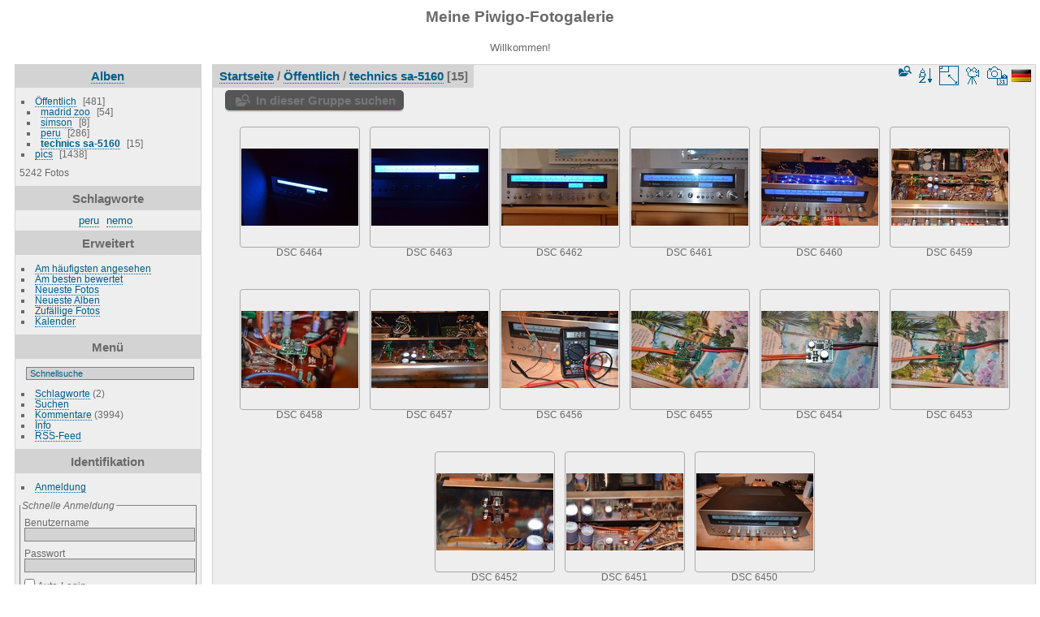

--- FILE ---
content_type: text/html; charset=utf-8
request_url: https://pics.lookshe.org/index.php?/category/167
body_size: 5400
content:
<!DOCTYPE html>
<html lang="de" dir="ltr">
<head>
<meta charset="utf-8">
<meta name="generator" content="Piwigo (aka PWG), see piwigo.org">

 
<meta name="description" content="Öffentlich / technics sa-5160">

<title>Öffentlich / technics sa-5160 | Meine Piwigo-Fotogalerie</title>
<link rel="shortcut icon" type="image/x-icon" href="themes/default/icon/favicon.ico">

<link rel="start" title="Startseite" href="/" >
<link rel="search" title="Suchen" href="search.php" >


<link rel="canonical" href="index.php?/category/167">

 
	<!--[if lt IE 7]>
		<link rel="stylesheet" type="text/css" href="themes/default/fix-ie5-ie6.css">
	<![endif]-->
	<!--[if IE 7]>
		<link rel="stylesheet" type="text/css" href="themes/default/fix-ie7.css">
	<![endif]-->
	


<!-- BEGIN get_combined -->
<link rel="stylesheet" type="text/css" href="_data/combined/1fckx5n.css">


<!-- END get_combined -->

<!--[if lt IE 7]>
<script type="text/javascript" src="themes/default/js/pngfix.js"></script>
<![endif]-->

<style type="text/css">
.thumbnails SPAN,.thumbnails .wrap2 A,.thumbnails LABEL{width: 146px;}.thumbnails .wrap2{height: 147px;}.thumbLegend {font-size: 90%}</style>
</head>

<body id="theCategoryPage" class="section-categories category-167 "  data-infos='{"section":"categories","category_id":"167"}'>

<div id="the_page">


<div id="theHeader"><h1>Meine Piwigo-Fotogalerie</h1>

<p>Willkommen!</p></div>




<div id="menubar">
	<dl id="mbCategories">
<dt>
	<a href="index.php?/categories">Alben</a>
</dt>
<dd>
  <ul>
    <li >
      <a href="index.php?/category/13" rel="up" title="118 Fotos in diesem Album / 363 Fotos in 4 Unteralben">Öffentlich</a>
      <span class="menuInfoCat badge" title="118 Fotos in diesem Album / 363 Fotos in 4 Unteralben">481</span>
    <ul>
    <li >
      <a href="index.php?/category/277"  title="54 Fotos in diesem Album">madrid zoo</a>
      <span class="menuInfoCat badge" title="54 Fotos in diesem Album">54</span>
      </li>
    
    <li >
      <a href="index.php?/category/259"  title="8 Fotos in diesem Album">simson</a>
      <span class="menuInfoCat badge" title="8 Fotos in diesem Album">8</span>
      </li>
    
    <li >
      <a href="index.php?/category/235"  title="286 Fotos in diesem Album">peru</a>
      <span class="menuInfoCat badge" title="286 Fotos in diesem Album">286</span>
      </li>
    
    <li class="selected">
      <a href="index.php?/category/167"  title="15 Fotos in diesem Album">technics sa-5160</a>
      <span class="menuInfoCat badge" title="15 Fotos in diesem Album">15</span>
      </li>
    </ul></li>
    <li >
      <a href="index.php?/category/232"  title="617 Fotos in diesem Album / 821 Fotos in 2 Unteralben">pics</a>
      <span class="menuInfoCat badge" title="617 Fotos in diesem Album / 821 Fotos in 2 Unteralben">1438</span>
  </li></ul>

	<p class="totalImages">5242 Fotos</p>
</dd>
	</dl>
	<dl id="mbTags">
<dt>Schlagworte</dt>
<dd>
	<div id="menuTagCloud">
		<span><a class="tagLevel " href="index.php?/tags/4-peru" title="Fotos mit diesem Schlagwort anzeigen">peru</a></span>
		<span><a class="tagLevel " href="index.php?/tags/3-nemo" title="Fotos mit diesem Schlagwort anzeigen">nemo</a></span>
	</div>
</dd>
	</dl>
	<dl id="mbSpecials">
<dt>Erweitert</dt>
<dd>
	<ul><li><a href="index.php?/most_visited" title="Die meist angesehenen Fotos anzeigen">Am häufigsten angesehen</a></li><li><a href="index.php?/best_rated" title="Die am besten bewerteten Fotos anzeigen">Am besten bewertet</a></li><li><a href="index.php?/recent_pics" title="Die neuesten Fotos anzeigen">Neueste Fotos</a></li><li><a href="index.php?/recent_cats" title="Kürzlich aktualisierte Alben anzeigen">Neueste Alben</a></li><li><a href="random.php" title="Fotos im Zufallsmodus anzeigen" rel="nofollow">Zufällige Fotos</a></li><li><a href="index.php?/created-monthly-calendar" title="Jeden Tag mit Fotos anzeigen, gegliedert nach Monat" rel="nofollow">Kalender</a></li></ul>
</dd>
	</dl>
	<dl id="mbMenu">
<dt>Menü</dt>
<dd>
	<form action="qsearch.php" method="get" id="quicksearch" onsubmit="return this.q.value!='' && this.q.value!=qsearch_prompt;">
		<p style="margin:0;padding:0">
			<input type="text" name="q" id="qsearchInput" onfocus="if (value==qsearch_prompt) value='';" onblur="if (value=='') value=qsearch_prompt;" style="width:90%">
		</p>
	</form>
	<script type="text/javascript">var qsearch_prompt="Schnellsuche";document.getElementById('qsearchInput').value=qsearch_prompt;</script>
	<ul><li><a href="tags.php" title="Alle verfügbaren Schlagworte anzeigen">Schlagworte</a> (2)</li><li><a href="search.php" title="Suchen" rel="search">Suchen</a></li><li><a href="comments.php" title="Die neuesten Kommentare anzeigen">Kommentare</a> (3994)</li><li><a href="about.php" title="Über Piwigo">Info</a></li><li><a href="notification.php" title="RSS-Feed" rel="nofollow">RSS-Feed</a></li></ul>
</dd>
	</dl>
	<dl id="mbIdentification">
<dt>Identifikation</dt>
<dd>
<ul><li><a href="identification.php" rel="nofollow">Anmeldung</a></li></ul>
<form method="post" action="identification.php" id="quickconnect"><fieldset><legend>Schnelle Anmeldung</legend><div><label for="username">Benutzername</label><br><input type="text" name="username" id="username" value="" style="width:99%"></div><div><label for="password">Passwort</label><br><input type="password" name="password" id="password" style="width:99%"></div><div><label for="remember_me"><input type="checkbox" name="remember_me" id="remember_me" value="1"> Auto-Login</label></div><div><input type="hidden" name="redirect" value="%2Findex.php%3F%2Fcategory%2F167"><input type="submit" name="login" value="Absenden"><span class="categoryActions"><a href="password.php" title="Passwort vergessen?" class="pwg-state-default pwg-button"><span class="pwg-icon pwg-icon-lost-password"> </span></a></span></div></fieldset></form>
</dd>
	</dl>
</div><div id="menuSwitcher"></div>



<div id="content" class="content contentWithMenu">
<div class="titrePage">
	<ul class="categoryActions">
    <li id="cmdSearchInSet"><a href="search.php?cat_id=167" title="In dieser Gruppe suchen" class="pwg-state-default pwg-button" rel="nofollow">
      <span class="gallery-icon-search-folder"></span><span class="pwg-button-text">In dieser Gruppe suchen</span>
    </a></li>


		<li><a id="sortOrderLink" title="Sortierreihenfolge" class="pwg-state-default pwg-button" rel="nofollow"><span class="pwg-icon pwg-icon-sort"></span><span class="pwg-button-text">Sortierreihenfolge</span></a><div id="sortOrderBox" class="switchBox"><div class="switchBoxTitle">Sortierreihenfolge</div><span style="visibility:hidden">&#x2714; </span><a href="index.php?/category/167&amp;image_order=0" rel="nofollow">Standard</a><br><span style="visibility:hidden">&#x2714; </span><a href="index.php?/category/167&amp;image_order=1" rel="nofollow">Bildname, A &rarr; Z</a><br><span style="visibility:hidden">&#x2714; </span><a href="index.php?/category/167&amp;image_order=2" rel="nofollow">Bildname, Z &rarr; A</a><br><span>&#x2714; </span>Aufnahmedatum, neu &rarr; alt<br><span style="visibility:hidden">&#x2714; </span><a href="index.php?/category/167&amp;image_order=4" rel="nofollow">Aufnahmedatum, alt &rarr; neu</a><br><span style="visibility:hidden">&#x2714; </span><a href="index.php?/category/167&amp;image_order=5" rel="nofollow">Veröffentlichungsdatum, neu &rarr; alt</a><br><span style="visibility:hidden">&#x2714; </span><a href="index.php?/category/167&amp;image_order=6" rel="nofollow">Veröffentlichungsdatum, alt &rarr; neu</a><br><span style="visibility:hidden">&#x2714; </span><a href="index.php?/category/167&amp;image_order=7" rel="nofollow">Bewertung, hoch &rarr; niedrig</a><br><span style="visibility:hidden">&#x2714; </span><a href="index.php?/category/167&amp;image_order=8" rel="nofollow">Bewertung, niedrig &rarr; hoch</a><br><span style="visibility:hidden">&#x2714; </span><a href="index.php?/category/167&amp;image_order=9" rel="nofollow">Besuche, hoch &rarr; niedrig</a><br><span style="visibility:hidden">&#x2714; </span><a href="index.php?/category/167&amp;image_order=10" rel="nofollow">Besuche, niedrig &rarr; hoch</a></div></li>
		<li><a id="derivativeSwitchLink" title="Bildgrößen" class="pwg-state-default pwg-button" rel="nofollow"><span class="pwg-icon pwg-icon-sizes"></span><span class="pwg-button-text">Bildgrößen</span></a><div id="derivativeSwitchBox" class="switchBox"><div class="switchBoxTitle">Bildgrößen</div><span style="visibility:hidden">&#x2714; </span><a href="index.php?/category/167&amp;display=square" rel="nofollow">quadratisch</a><br><span>&#x2714; </span>Vorschaubild<br><span style="visibility:hidden">&#x2714; </span><a href="index.php?/category/167&amp;display=2small" rel="nofollow">winzig</a><br><span style="visibility:hidden">&#x2714; </span><a href="index.php?/category/167&amp;display=xsmall" rel="nofollow">ziemlich klein</a><br><span style="visibility:hidden">&#x2714; </span><a href="index.php?/category/167&amp;display=small" rel="nofollow">klein</a><br><span style="visibility:hidden">&#x2714; </span><a href="index.php?/category/167&amp;display=medium" rel="nofollow">mittel</a><br><span style="visibility:hidden">&#x2714; </span><a href="index.php?/category/167&amp;display=large" rel="nofollow">groß</a></div></li>

		<li id="cmdSlideshow"><a href="picture.php?/6856/category/167&amp;slideshow=" title="Diashow" class="pwg-state-default pwg-button" rel="nofollow"><span class="pwg-icon pwg-icon-slideshow"></span><span class="pwg-button-text">Diashow</span></a></li>
		<li><a href="index.php?/category/167/created-monthly-list" title="Fotos nach Aufnahmedatum anzeigen" class="pwg-state-default pwg-button" rel="nofollow"><span class="pwg-icon pwg-icon-camera-calendar"></span><span class="pwg-button-text">Kalender</span></a></li>
<li id="languageSwitch"><a id="languageSwitchLink" title="Sprache" class="pwg-state-default pwg-button" rel="nofollow"><span class="pwg-icon langflag-de_DE">&nbsp;</span><span class="pwg-button-text">Sprache</span></a><div id="languageSwitchBox" class="switchBox"><div class="switchBoxTitle">Sprache</div><a rel="nofollow" href="index.php?/category/167&amp;lang=af_ZA"><span class="pwg-icon langflag-af_ZA">Afrikaans [ZA]</span>Afrikaans </a><a rel="nofollow" href="index.php?/category/167&amp;lang=es_AR"><span class="pwg-icon langflag-es_AR">Argentina [AR]</span>Argentina </a><a rel="nofollow" href="index.php?/category/167&amp;lang=az_AZ"><span class="pwg-icon langflag-az_AZ">Azərbaycanca [AZ]</span>Azərbaycanca </a><br><a rel="nofollow" href="index.php?/category/167&amp;lang=id_ID"><span class="pwg-icon langflag-id_ID">Bahasa Indonesia [ID]</span>Bahasa Indonesia </a><a rel="nofollow" href="index.php?/category/167&amp;lang=pt_BR"><span class="pwg-icon langflag-pt_BR">Brasil [BR]</span>Brasil </a><a rel="nofollow" href="index.php?/category/167&amp;lang=br_FR"><span class="pwg-icon langflag-br_FR">Brezhoneg [FR]</span>Brezhoneg </a><br><a rel="nofollow" href="index.php?/category/167&amp;lang=ca_ES"><span class="pwg-icon langflag-ca_ES">Català [CA]</span>Català </a><a rel="nofollow" href="index.php?/category/167&amp;lang=cs_CZ"><span class="pwg-icon langflag-cs_CZ">Česky [CZ]</span>Česky </a><a rel="nofollow" href="index.php?/category/167&amp;lang=da_DK"><span class="pwg-icon langflag-da_DK">Dansk [DK]</span>Dansk </a><br><a rel="nofollow" href="index.php?/category/167&amp;lang=de_DE"><span class="pwg-icon langflag-de_DE">Deutsch [DE]</span>Deutsch </a><a rel="nofollow" href="index.php?/category/167&amp;lang=dv_MV"><span class="pwg-icon langflag-dv_MV">Dhivehi [MV]</span>Dhivehi </a><a rel="nofollow" href="index.php?/category/167&amp;lang=en_GB"><span class="pwg-icon langflag-en_GB">English [GB]</span>English </a><br><a rel="nofollow" href="index.php?/category/167&amp;lang=en_UK"><span class="pwg-icon langflag-en_UK">English [UK]</span>English </a><a rel="nofollow" href="index.php?/category/167&amp;lang=en_US"><span class="pwg-icon langflag-en_US">English [US]</span>English </a><a rel="nofollow" href="index.php?/category/167&amp;lang=es_ES"><span class="pwg-icon langflag-es_ES">Español [ES]</span>Español </a><br><a rel="nofollow" href="index.php?/category/167&amp;lang=eo_EO"><span class="pwg-icon langflag-eo_EO">Esperanto [EO]</span>Esperanto </a><a rel="nofollow" href="index.php?/category/167&amp;lang=et_EE"><span class="pwg-icon langflag-et_EE">Estonian [EE]</span>Estonian </a><a rel="nofollow" href="index.php?/category/167&amp;lang=fi_FI"><span class="pwg-icon langflag-fi_FI">Finnish [FI]</span>Finnish </a><br><a rel="nofollow" href="index.php?/category/167&amp;lang=fr_FR"><span class="pwg-icon langflag-fr_FR">Français [FR]</span>Français </a><a rel="nofollow" href="index.php?/category/167&amp;lang=fr_CA"><span class="pwg-icon langflag-fr_CA">Français [QC]</span>Français </a><a rel="nofollow" href="index.php?/category/167&amp;lang=ga_IE"><span class="pwg-icon langflag-ga_IE">Gaeilge [IE]</span>Gaeilge </a><br><a rel="nofollow" href="index.php?/category/167&amp;lang=gl_ES"><span class="pwg-icon langflag-gl_ES">Galego [ES]</span>Galego </a><a rel="nofollow" href="index.php?/category/167&amp;lang=hr_HR"><span class="pwg-icon langflag-hr_HR">Hrvatski [HR]</span>Hrvatski </a><a rel="nofollow" href="index.php?/category/167&amp;lang=is_IS"><span class="pwg-icon langflag-is_IS">Íslenska [IS]</span>Íslenska </a><br><a rel="nofollow" href="index.php?/category/167&amp;lang=it_IT"><span class="pwg-icon langflag-it_IT">Italiano [IT]</span>Italiano </a><a rel="nofollow" href="index.php?/category/167&amp;lang=lv_LV"><span class="pwg-icon langflag-lv_LV">Latviešu [LV]</span>Latviešu </a><a rel="nofollow" href="index.php?/category/167&amp;lang=lb_LU"><span class="pwg-icon langflag-lb_LU">Lëtzebuergesch [LU]</span>Lëtzebuergesch </a><br><a rel="nofollow" href="index.php?/category/167&amp;lang=lt_LT"><span class="pwg-icon langflag-lt_LT">Lietuviu [LT]</span>Lietuviu </a><a rel="nofollow" href="index.php?/category/167&amp;lang=hu_HU"><span class="pwg-icon langflag-hu_HU">Magyar [HU]</span>Magyar </a><a rel="nofollow" href="index.php?/category/167&amp;lang=ms_MY"><span class="pwg-icon langflag-ms_MY">Malay [MY]</span>Malay </a><br><a rel="nofollow" href="index.php?/category/167&amp;lang=nl_NL"><span class="pwg-icon langflag-nl_NL">Nederlands [NL]</span>Nederlands </a><a rel="nofollow" href="index.php?/category/167&amp;lang=nn_NO"><span class="pwg-icon langflag-nn_NO">Norwegian Nynorsk [NO]</span>Norwegian nynorsk </a><a rel="nofollow" href="index.php?/category/167&amp;lang=nb_NO"><span class="pwg-icon langflag-nb_NO">Norwegian [NO]</span>Norwegian </a><br><a rel="nofollow" href="index.php?/category/167&amp;lang=pl_PL"><span class="pwg-icon langflag-pl_PL">Polski [PL]</span>Polski </a><a rel="nofollow" href="index.php?/category/167&amp;lang=pt_PT"><span class="pwg-icon langflag-pt_PT">Português [PT]</span>Português </a><a rel="nofollow" href="index.php?/category/167&amp;lang=ro_RO"><span class="pwg-icon langflag-ro_RO">Română [RO]</span>Română </a><br><a rel="nofollow" href="index.php?/category/167&amp;lang=sl_SI"><span class="pwg-icon langflag-sl_SI">Slovenšcina [SI]</span>Slovenšcina </a><a rel="nofollow" href="index.php?/category/167&amp;lang=sk_SK"><span class="pwg-icon langflag-sk_SK">Slovensky [SK]</span>Slovensky </a><a rel="nofollow" href="index.php?/category/167&amp;lang=sh_RS"><span class="pwg-icon langflag-sh_RS">Srpski [SR]</span>Srpski </a><br><a rel="nofollow" href="index.php?/category/167&amp;lang=sv_SE"><span class="pwg-icon langflag-sv_SE">Svenska [SE]</span>Svenska </a><a rel="nofollow" href="index.php?/category/167&amp;lang=vi_VN"><span class="pwg-icon langflag-vi_VN">Tiếng Việt [VN]</span>Tiếng Việt </a><a rel="nofollow" href="index.php?/category/167&amp;lang=tr_TR"><span class="pwg-icon langflag-tr_TR">Türkçe [TR]</span>Türkçe </a><br><a rel="nofollow" href="index.php?/category/167&amp;lang=el_GR"><span class="pwg-icon langflag-el_GR">Ελληνικά [GR]</span>Ελληνικά </a><a rel="nofollow" href="index.php?/category/167&amp;lang=bg_BG"><span class="pwg-icon langflag-bg_BG">Български [BG]</span>Български </a><a rel="nofollow" href="index.php?/category/167&amp;lang=mk_MK"><span class="pwg-icon langflag-mk_MK">Македонски [MK]</span>Македонски </a><br><a rel="nofollow" href="index.php?/category/167&amp;lang=mn_MN"><span class="pwg-icon langflag-mn_MN">Монгол [MN]</span>Монгол </a><a rel="nofollow" href="index.php?/category/167&amp;lang=ru_RU"><span class="pwg-icon langflag-ru_RU">Русский [RU]</span>Русский </a><a rel="nofollow" href="index.php?/category/167&amp;lang=sr_RS"><span class="pwg-icon langflag-sr_RS">Српски [SR]</span>Српски </a><br><a rel="nofollow" href="index.php?/category/167&amp;lang=uk_UA"><span class="pwg-icon langflag-uk_UA">Українська [UA]</span>Українська </a><a rel="nofollow" href="index.php?/category/167&amp;lang=he_IL"><span class="pwg-icon langflag-he_IL">עברית [IL]</span>עברית </a><a rel="nofollow" href="index.php?/category/167&amp;lang=ar_SA"><span class="pwg-icon langflag-ar_SA">العربية [AR]</span>العربية </a><br><a rel="nofollow" href="index.php?/category/167&amp;lang=ar_MA"><span class="pwg-icon langflag-ar_MA">العربية [MA]</span>العربية </a><a rel="nofollow" href="index.php?/category/167&amp;lang=fa_IR"><span class="pwg-icon langflag-fa_IR">پارسی [IR]</span>پارسی </a><a rel="nofollow" href="index.php?/category/167&amp;lang=kok_IN"><span class="pwg-icon langflag-kok_IN">कोंकणी [IN]</span>कोंकणी </a><br><a rel="nofollow" href="index.php?/category/167&amp;lang=bn_IN"><span class="pwg-icon langflag-bn_IN">বাংলা[IN]</span>বাংলা</a><a rel="nofollow" href="index.php?/category/167&amp;lang=ta_IN"><span class="pwg-icon langflag-ta_IN">தமிழ் [IN]</span>தமிழ் </a><a rel="nofollow" href="index.php?/category/167&amp;lang=kn_IN"><span class="pwg-icon langflag-kn_IN">ಕನ್ನಡ [IN]</span>ಕನ್ನಡ </a><br><a rel="nofollow" href="index.php?/category/167&amp;lang=th_TH"><span class="pwg-icon langflag-th_TH">ภาษาไทย [TH]</span>ภาษาไทย </a><a rel="nofollow" href="index.php?/category/167&amp;lang=ka_GE"><span class="pwg-icon langflag-ka_GE">ქართული [GE]</span>ქართული </a><a rel="nofollow" href="index.php?/category/167&amp;lang=km_KH"><span class="pwg-icon langflag-km_KH">ខ្មែរ [KH]</span>ខ្មែរ </a><br><a rel="nofollow" href="index.php?/category/167&amp;lang=zh_TW"><span class="pwg-icon langflag-zh_TW">中文 (繁體) [TW]</span>中文 (繁體) </a><a rel="nofollow" href="index.php?/category/167&amp;lang=zh_HK"><span class="pwg-icon langflag-zh_HK">中文 (香港) [HK]</span>中文 (香港) </a><a rel="nofollow" href="index.php?/category/167&amp;lang=ja_JP"><span class="pwg-icon langflag-ja_JP">日本語 [JP]</span>日本語 </a><br><a rel="nofollow" href="index.php?/category/167&amp;lang=zh_CN"><span class="pwg-icon langflag-zh_CN">简体中文 [CN]</span>简体中文 </a><a rel="nofollow" href="index.php?/category/167&amp;lang=ko_KR"><span class="pwg-icon langflag-ko_KR">한국어 [KR]</span>한국어 </a></div></li>



	</ul>

<div id="breadcrumb">
  <h2><a href="/">Startseite</a> / <a href="index.php?/category/13">Öffentlich</a> / <a href="index.php?/category/167">technics sa-5160</a>
    <span class="badge nb_items">15</span>  </h2>


</div>



</div>





<div class="action-buttons">

  <div class="mcs-side-results search-in-set-button">
    <div>
      <p><a href="search.php?cat_id=167" class="gallery-icon-search-folder" rel="nofollow">In dieser Gruppe suchen</a></p>
    </div>
  </div>

</div>






<div class="loader"><img src="themes/default/images/ajax_loader.gif"></div>

<ul class="thumbnails" id="thumbnails">
  <li><span class="wrap1"><span class="wrap2"><a href="picture.php?/6856/category/167"><img class="thumbnail" src="i.php?/galleries/bilder/d5100/2014-03-19/pic/DSC_6464-th.JPG" alt="DSC 6464" title="DSC 6464 (6544 Besuche)"></a></span><span class="thumbLegend"><span class="thumbName">DSC 6464</span></span></span></li><li><span class="wrap1"><span class="wrap2"><a href="picture.php?/6855/category/167"><img class="thumbnail" src="i.php?/galleries/bilder/d5100/2014-03-19/pic/DSC_6463-th.JPG" alt="DSC 6463" title="DSC 6463 (6522 Besuche)"></a></span><span class="thumbLegend"><span class="thumbName">DSC 6463</span></span></span></li><li><span class="wrap1"><span class="wrap2"><a href="picture.php?/6854/category/167"><img class="thumbnail" src="i.php?/galleries/bilder/d5100/2014-03-19/pic/DSC_6462-th.JPG" alt="DSC 6462" title="DSC 6462 (6345 Besuche)"></a></span><span class="thumbLegend"><span class="thumbName">DSC 6462</span></span></span></li><li><span class="wrap1"><span class="wrap2"><a href="picture.php?/6853/category/167"><img class="thumbnail" src="i.php?/galleries/bilder/d5100/2014-03-19/pic/DSC_6461-th.JPG" alt="DSC 6461" title="DSC 6461 (6311 Besuche)"></a></span><span class="thumbLegend"><span class="thumbName">DSC 6461</span></span></span></li><li><span class="wrap1"><span class="wrap2"><a href="picture.php?/6852/category/167"><img class="thumbnail" src="i.php?/galleries/bilder/d5100/2014-03-19/pic/DSC_6460-th.JPG" alt="DSC 6460" title="DSC 6460 (6425 Besuche)"></a></span><span class="thumbLegend"><span class="thumbName">DSC 6460</span></span></span></li><li><span class="wrap1"><span class="wrap2"><a href="picture.php?/6851/category/167"><img class="thumbnail" src="i.php?/galleries/bilder/d5100/2014-03-19/pic/DSC_6459-th.JPG" alt="DSC 6459" title="DSC 6459 (6647 Besuche)"></a></span><span class="thumbLegend"><span class="thumbName">DSC 6459</span></span></span></li><li><span class="wrap1"><span class="wrap2"><a href="picture.php?/6850/category/167"><img class="thumbnail" src="i.php?/galleries/bilder/d5100/2014-03-19/pic/DSC_6458-th.JPG" alt="DSC 6458" title="DSC 6458 (6629 Besuche)"></a></span><span class="thumbLegend"><span class="thumbName">DSC 6458</span></span></span></li><li><span class="wrap1"><span class="wrap2"><a href="picture.php?/6849/category/167"><img class="thumbnail" src="i.php?/galleries/bilder/d5100/2014-03-19/pic/DSC_6457-th.JPG" alt="DSC 6457" title="DSC 6457 (6452 Besuche)"></a></span><span class="thumbLegend"><span class="thumbName">DSC 6457</span></span></span></li><li><span class="wrap1"><span class="wrap2"><a href="picture.php?/6848/category/167"><img class="thumbnail" src="i.php?/galleries/bilder/d5100/2014-03-19/pic/DSC_6456-th.JPG" alt="DSC 6456" title="DSC 6456 (6535 Besuche)"></a></span><span class="thumbLegend"><span class="thumbName">DSC 6456</span></span></span></li><li><span class="wrap1"><span class="wrap2"><a href="picture.php?/6847/category/167"><img class="thumbnail" src="i.php?/galleries/bilder/d5100/2014-03-19/pic/DSC_6455-th.JPG" alt="DSC 6455" title="DSC 6455 (6611 Besuche)"></a></span><span class="thumbLegend"><span class="thumbName">DSC 6455</span></span></span></li><li><span class="wrap1"><span class="wrap2"><a href="picture.php?/6846/category/167"><img class="thumbnail" src="i.php?/galleries/bilder/d5100/2014-03-19/pic/DSC_6454-th.JPG" alt="DSC 6454" title="DSC 6454 (6943 Besuche)"></a></span><span class="thumbLegend"><span class="thumbName">DSC 6454</span></span></span></li><li><span class="wrap1"><span class="wrap2"><a href="picture.php?/6845/category/167"><img class="thumbnail" src="i.php?/galleries/bilder/d5100/2014-03-19/pic/DSC_6453-th.JPG" alt="DSC 6453" title="DSC 6453 (6771 Besuche)"></a></span><span class="thumbLegend"><span class="thumbName">DSC 6453</span></span></span></li><li><span class="wrap1"><span class="wrap2"><a href="picture.php?/6844/category/167"><img class="thumbnail" src="i.php?/galleries/bilder/d5100/2014-03-19/pic/DSC_6452-th.JPG" alt="DSC 6452" title="DSC 6452 (6732 Besuche)"></a></span><span class="thumbLegend"><span class="thumbName">DSC 6452</span></span></span></li><li><span class="wrap1"><span class="wrap2"><a href="picture.php?/6843/category/167"><img class="thumbnail" src="i.php?/galleries/bilder/d5100/2014-03-19/pic/DSC_6451-th.JPG" alt="DSC 6451" title="DSC 6451 (6613 Besuche)"></a></span><span class="thumbLegend"><span class="thumbName">DSC 6451</span></span></span></li><li><span class="wrap1"><span class="wrap2"><a href="picture.php?/6842/category/167"><img class="thumbnail" src="i.php?/galleries/bilder/d5100/2014-03-19/pic/DSC_6450-th.JPG" alt="DSC 6450" title="DSC 6450 (6900 Besuche)"></a></span><span class="thumbLegend"><span class="thumbName">DSC 6450</span></span></span></li>
</ul>


</div><div id="copyright">

  Powered by	<a href="https://de.piwigo.org" class="Piwigo">Piwigo</a>
  
</div>
</div>
<!-- BEGIN get_combined -->
<script type="text/javascript" src="themes/default/js/jquery.min.js?v16.2.0"></script>
<script type="text/javascript">//<![CDATA[

var error_icon = "themes/default/icon/errors_small.png", max_requests = 3;
jQuery("#languageSwitchLink").click(function() {
	var elt = jQuery("#languageSwitchBox");
	elt.css("left", Math.min(jQuery(this).offset().left, jQuery(window).width() - elt.outerWidth(true) - 5))
		.css("top", jQuery(this).offset().top + jQuery(this).outerHeight(true))
		.toggle();
});
jQuery("#languageSwitchBox").on("mouseleave", function() {
	jQuery(this).hide();
});
(window.SwitchBox=window.SwitchBox||[]).push("#sortOrderLink", "#sortOrderBox");
(window.SwitchBox=window.SwitchBox||[]).push("#derivativeSwitchLink", "#derivativeSwitchBox");
//]]></script>
<script type="text/javascript">
(function() {
var s,after = document.getElementsByTagName('script')[document.getElementsByTagName('script').length-1];
s=document.createElement('script'); s.type='text/javascript'; s.async=true; s.src='themes/default/js/switchbox.js?v16.2.0';
after = after.parentNode.insertBefore(s, after);
})();
</script>
<!-- END get_combined -->

</body>
</html>